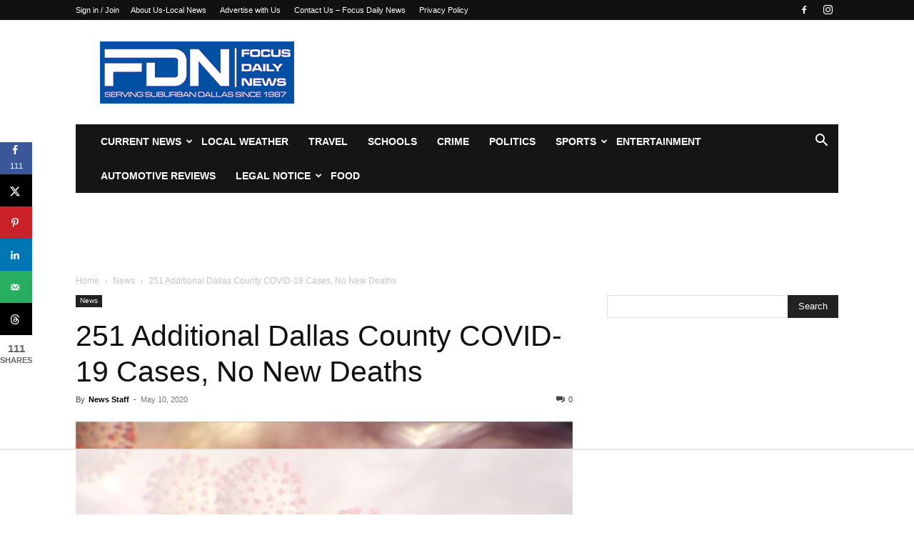

--- FILE ---
content_type: text/html; charset=UTF-8
request_url: https://www.focusdailynews.com/wp-admin/admin-ajax.php?td_theme_name=Newspaper&v=12.7.4
body_size: -478
content:
{"27397":152}

--- FILE ---
content_type: text/html
request_url: https://api.intentiq.com/profiles_engine/ProfilesEngineServlet?at=39&mi=10&dpi=936734067&pt=17&dpn=1&iiqidtype=2&iiqpcid=833e03da-90a7-472d-8567-f4cbdf46c063&iiqpciddate=1769123499701&pcid=b4a3dde8-5793-4647-99b7-1f79be2c43b0&idtype=3&gdpr=0&japs=false&jaesc=0&jafc=0&jaensc=0&jsver=0.33&testGroup=A&source=pbjs&ABTestingConfigurationSource=group&abtg=A&vrref=https%3A%2F%2Fwww.focusdailynews.com
body_size: 53
content:
{"abPercentage":97,"adt":1,"ct":2,"isOptedOut":false,"data":{"eids":[]},"dbsaved":"false","ls":true,"cttl":86400000,"abTestUuid":"g_9cccc4c9-b326-48c3-a3c5-cca561858c70","tc":9,"sid":-325119511}

--- FILE ---
content_type: text/html; charset=utf-8
request_url: https://www.google.com/recaptcha/api2/aframe
body_size: 267
content:
<!DOCTYPE HTML><html><head><meta http-equiv="content-type" content="text/html; charset=UTF-8"></head><body><script nonce="a1Dx6YNtavRdcLOS3xhBZA">/** Anti-fraud and anti-abuse applications only. See google.com/recaptcha */ try{var clients={'sodar':'https://pagead2.googlesyndication.com/pagead/sodar?'};window.addEventListener("message",function(a){try{if(a.source===window.parent){var b=JSON.parse(a.data);var c=clients[b['id']];if(c){var d=document.createElement('img');d.src=c+b['params']+'&rc='+(localStorage.getItem("rc::a")?sessionStorage.getItem("rc::b"):"");window.document.body.appendChild(d);sessionStorage.setItem("rc::e",parseInt(sessionStorage.getItem("rc::e")||0)+1);localStorage.setItem("rc::h",'1769123511087');}}}catch(b){}});window.parent.postMessage("_grecaptcha_ready", "*");}catch(b){}</script></body></html>

--- FILE ---
content_type: text/plain
request_url: https://rtb.openx.net/openrtbb/prebidjs
body_size: -229
content:
{"id":"95d28f3b-9916-4404-9045-e15198b0afd1","nbr":0}

--- FILE ---
content_type: text/plain
request_url: https://rtb.openx.net/openrtbb/prebidjs
body_size: -229
content:
{"id":"dc9f4810-7f31-460e-8f61-40607ab96dc8","nbr":0}

--- FILE ---
content_type: text/plain
request_url: https://rtb.openx.net/openrtbb/prebidjs
body_size: -229
content:
{"id":"1b9cc690-ad95-435d-b7e9-a2d8f449e078","nbr":0}

--- FILE ---
content_type: text/plain
request_url: https://rtb.openx.net/openrtbb/prebidjs
body_size: -229
content:
{"id":"62e468b9-0dee-4aca-b5fa-ac73ae5be5eb","nbr":0}

--- FILE ---
content_type: text/plain
request_url: https://rtb.openx.net/openrtbb/prebidjs
body_size: -229
content:
{"id":"4141afc6-5342-4f58-94c7-dd5ee01fa833","nbr":0}

--- FILE ---
content_type: text/plain
request_url: https://rtb.openx.net/openrtbb/prebidjs
body_size: -229
content:
{"id":"af3326ee-e137-40ee-83c8-f43cfa614270","nbr":0}

--- FILE ---
content_type: text/plain; charset=utf-8
request_url: https://ads.adthrive.com/http-api/cv2
body_size: 6203
content:
{"om":["0003b8e1-f744-45f7-b65d-76820f5c8dbe","013c105e-8906-4c85-89d5-a43c9c858bb9","01c71046-c21d-4c57-88e0-8b3dafeb46d0","07qjzu81","088iw0y0","0ea6rrya","0iyi1awv","0p298ycs8g7","0p7rptpw","0pvspoxl","0pycs8g7","0qgg9yx1","0rko03io","0s298m4lr19","0sm4lr19","0tgj3gqz","0uyv1734","0y0basn0","1","10011/2311e1376a574b67cd96215ae965620b","10011/355ffba6b9078580e0b19b2daeb109e8","1011_302_56982418","1011_74_18364062","1028_8728253","10ua7afe","11142692","11472967","11509227","1185:1610326728","11896988","11930589","12010080","12010084","12010088","12168663","12169133","12171164","12219634","124843_10","124844_23","124848_8","124853_8","1453468","14b7087808609854d3ede80a79db708f_2","1606221","1610326628","1610326728","1610338926","1611092","17_23391179","17_23391296","17_24104696","17_24696319","17_24766957","17_24767222","17_24767234","17_24767255","1832l91i","1891/84814","19ijfw1a","1ca6o4s6","1fc4ca39-d0f9-45d8-87cf-4c77f1a51b3c","1ff6a2aa-1089-444d-a94b-5287165d9fd3","1ktgrre1","1qycnxb6","202430_200_EAAYACogIm3jX30jHExW.LZiMVanc.j-uV7dHZ7rh4K3PRdSnOAyBBuRK60_","202430_200_EAAYACogrPcXlVDpv4mCpFHbtASH4.EGy-m7zq791oD26KFcrCUyBCeqWqs_","206_549410","2132:42602454","2132:42828302","2132:45327624","2132:45327625","2132:45999649","2132:46038967","2132:46039259","2249:512188092","2249:567996566","2249:600523146","2249:655776682","2249:662425279","2249:692228710","2249:703330140","2307:0ea6rrya","2307:0fhptxpv","2307:0pycs8g7","2307:0qgg9yx1","2307:0r31j41j","2307:0rko03io","2307:6enswd6h","2307:794di3me","2307:7fdb39zj","2307:7fmk89yf","2307:7xb3th35","2307:7yj1wi4i","2307:875v1cu3","2307:8mv3pfbo","2307:8orkh93v","2307:98xzy0ek","2307:9925w9vu","2307:9ign6cx0","2307:9krcxphu","2307:9nex8xyd","2307:9t6gmxuz","2307:9w5l00h3","2307:bqnn0d18","2307:byhpa0k9","2307:ce0kt1sn","2307:dfru8eib","2307:erdsqbfc","2307:fj5atwid","2307:fpbj0p83","2307:fqeh4hao","2307:hl4tvc28","2307:hswgcqif","2307:iiu0wq3s","2307:ixtrvado","2307:ktnx3vt3","2307:kuzv8ufm","2307:np9yfx64","2307:nzm94v28","2307:oj70mowv","2307:plth4l1a","2307:qe3j7nn0","2307:qexs87kc","2307:qtr0nczz","2307:rcfcy8ae","2307:s2ahu2ae","2307:s4s41bit","2307:seill0x0","2307:tfbg3n3b","2307:thto5dki","2307:tk209rcs","2307:tty470r7","2307:tusooher","2307:uqph5v76","2307:uvzw7l54","2307:vkqnyng8","2307:wcxo4um9","2307:x05tmoze","2307:xc88kxs9","2307:xson3pvm","2307:yass8yy7","2307:yuwtbs4c","2307:zqekf0vj","2307:zvdz58bk","2307:zznndanq","2409_25495_176_CR52092920","2409_25495_176_CR52092921","2409_25495_176_CR52092923","2409_25495_176_CR52092956","2409_25495_176_CR52092959","2409_25495_176_CR52150651","2409_25495_176_CR52175340","2409_25495_176_CR52178316","24694792","25_52qaclee","25_53v6aquw","25_87z6cimm","25_8b5u826e","25_cfnass1q","25_m2n177jy","25_op9gtamy","25_oz31jrd0","25_sgaw7i5o","25_sqmqxvaf","25_ti0s3bz3","25_utberk8n","25_yi6qlg3p","25_ztlksnbe","25_zwzjgvpw","262594","2636_1101777_7764-1036198","2636_1101777_7764-1036200","2636_1101777_7764-1036207","2636_1101777_7764-1036210","2662_200562_8172741","2711_64_12147059","2711_64_12156461","2715_9888_262594","2715_9888_522709","2715_9888_551337","2760:176_CR52092920","2760:176_CR52175340","27707ba7-d897-44e9-9b57-dcb0db83b857","27832225","28u7c6ez","29414696","29414711","294219495","2974:7809341","2fjre2ln","2goa9794","2ivtu6ed","2mokbgft","308_125203_17","308_125204_13","318a6820-a79c-48a1-ab79-2898157a19b2","3229f4df-e7fd-4ed4-b77d-357b3b3c1f42","33145646","33323d9f-4d5b-4d50-9793-999862c3f7dd","3335_73_665280126","33419345","33603859","33605403","33608492","33627470","34182009","34534189","3490:CR52212685","3490:CR52223710","3490:CR52223725","3490:CR52230541","34980918","3646_185414_T26335189","3658_15032_fevt4ewx","3658_15078_7yj1wi4i","3658_15315_qtr0nczz","3658_15936_5am84p90","3658_179227_ixtrvado","3658_179461_ppn03peq","3658_18008_dfru8eib","3658_18008_hswgcqif","3658_203382_xson3pvm","3658_229286_wcxo4um9","3658_644013_rnvjtx7r","3658_67113_ou8gxy4u","36_46_11063302","381513943572","38d55fda-c055-4db9-992c-2712fe8355be","3LMBEkP-wis","3a19xks2","3aptpnuj","3bfvzjl5","3gmymj0g","3hkzqiet","3k7yez81","3p0mnojb","3q49ttf8","3v2n6fcp","40209386","409_189392","409_216416","409_227223","4219cb49-8662-4d2e-ab4b-2a7e7fc9ff66","42752854","43919974","43919985","44023623","44491059","44491062","44629254","458901553568","45921412","45v886tf","46028068","46036511","47869802","481703827","485027845327","48700636","48700649","48877306","49039749","4941614","4941618","4972638","4e829425-363a-477a-a707-8d979fcd20d9","4etfwvf1","4fk9nxse","4n9mre1i","4tgls8cg","50479792","51004532","5126500501","513119272","51372410","51372434","521168","52136743","52137182","52144948","52321874","53945116","53v6aquw","54467782","54779873","549410","5510:cymho2zs","5510:fj3srhfo","5510:l6b7c4hm","5510:m6t1h1z5","5510:mznp7ktv","5510:ouycdkmq","5510:quk7w53j","55167461","5526539217","55726194","55763524","557_409_220149","557_409_220344","557_409_223589","557_409_230714","558_93_79mkktxr","558_93_xurgfkt2","55933513","56018481","56071098","5626560399","56566551","56c6e2ad-601e-444c-9264-3c19438b5806","576777115309199355","58217ff2-19b5-4924-8c7c-5c4414df503a","59780461","59780474","59818357","5989_1799740_704085924","5am84p90","5c70ae28-f6af-41d1-b5f7-a42cd7f00ca3","5iujftaz","5s8wi8hf","600618969","60a39d98-703b-4180-b1f3-a34e94bc737e","61085224","61102880","613344ix","618576351","618876699","618980679","61900466","619089559","61916211","61916223","61932920","61932933","62019442","62019681","62019933","6205231","62187798","6226505231","6226505239","6226507991","6226518723","6226527055","6226528743","6226530649","6250_66552_1112487743","6250_66552_1114985353","627225143","627227759","627309156","627309159","627506494","628015148","628086965","628153053","628222860","628223277","628360579","628360582","628444259","628444262","628444349","628444433","628444439","628456310","628456313","628456379","628456382","628456391","628622163","628622169","628622172","628622175","628622178","628622241","628622244","628622250","628683371","628687043","628687157","628687460","628687463","628803013","628841673","629007394","629009180","629167998","629168001","629168010","629168565","629171196","629171202","629350437","630137823","630928655","635095562","6365_61796_742174851279","636910768489","63t6qg56","64ff57e0-cca5-4167-a5de-c081260be5b2","651637461","6547_67916_00YqwUu4UxGCy6SYNxXL","6547_67916_0rzxnew6agUKwpQSyhdd","6547_67916_57GwwabjszeYXUq9E7mW","6547_67916_8s2SeVvyTN8GB4CDL9uR","6547_67916_R18vWm5o4EfVpShnponL","6547_67916_TeLXbFX4AUrksLxAsMVT","6547_67916_WbXuLauYOscYWojaSZTB","6547_67916_a8NNmweZ7Jyl75Mg6on5","6547_67916_g7G3SEgoiN9jOd4sWPmW","6547_67916_n8nOhMi1PLTZCqAiyu7G","6547_67916_zCa9902J7HuIlg1aCYUs","659216891404","659713728691","663293679","665280126","680597458938","680_99480_700109389","680_99480_700109393","690_99485_1610326728","694912939","697189999","697876999","698230703","698493106","6enswd6h","6fb255bf-e2d1-4b05-90d6-e701a51f2193","6l5qanx0","6rbncy53","6z26stpw","700109389","700117707","702423494","703656835","705115233","705115442","705115523","705116521","705116861","705127202","705411030","705413444","706320056","707103128","707705230","722117116297","726223570444","726616419242","731251071753","732157689295","732157690015","7354_229128_86905970","7414_121891_6205239","74243_74_18364062","74243_74_18364087","74243_74_18364134","744142412816","76odrdws","7732580","7764-1036204","7764-1036209","7764-1036210","7764-1036215","78827881","79298mkktxr","794di3me","7969_149355_45999649","7969_149355_46028068","7969_149355_46039900","7a0tg1yi","7cmeqmw8","7f298mk89yf","7f76d515-1109-417d-aeae-b5dacd078a03","7fc6xgyo","7fdb39zj","7fmk89yf","7qevw67b","7qeykcdm","7s82759r","7xb3th35","7yj1wi4i","80070866","80070881","80070883","80070886","80070889","80243_80_12047058","8152859","8152878","8152879","8172734","8172740","8193078","81x4dv6q","82_7764-1036199","82_7764-1036204","82_7764-1036209","86925902","86925905","8831024240_564549740","8b5u826e","8camtqjh","8dz0ovpk","8edb3geb","8iqiskfp","8linfb0q","8mv3pfbo","8orkh93v","8u2upl8r","8w4klwi4","9046626","9057/0da634e56b4dee1eb149a27fcef83898","9057/211d1f0fa71d1a58cabee51f2180e38f","90_12219634","93_xurgfkt2","948a602b-e036-4f3c-8bb2-2621f1d7173d","97_8193078","98xzy0ek","99f90bac-eee5-4218-856d-39bc06df6358","9ign6cx0","9k298rcxphu","9krcxphu","9nex8xyd","9po0675n","9t2986gmxuz","9t6gmxuz","9w5l00h3","a2298uqytjp","a2uqytjp","a32a1338-1758-4f70-832a-18a4b7fc1574","a7w365s6","a7wye4jw","a7zjih1h","ag5h5euo","aqiiztpw","ascierwp","aw234wxi","axw5pt53","b8f826b5-6c01-4597-83c6-d52c0667917b","bc164108-7a6e-4bcc-91a3-734cb136d65b","bd5xg6f6","bpecuyjx","bq2rzo0o","byhpa0k9","c-Mh5kLIzow","c1hsjx06","c25t9p0u","c99024f7-6577-47fd-a033-99f2fb1d8e74","cgx63l2w","clbujs0n","cmpalw5s","cr-1oplzoysuatj","cr-5ydgz2ubuatj","cr-5ydgz2ububwe","cr-5ydgz2ububxe","cr-6ovjht2eu9vd","cr-75cg9nmfuatj","cr-9c_tzyk8r2dyeuzu","cr-9cqtwg2w2brhwz","cr-9cqtwg2w2bri02","cr-Bitc7n_p9iw__vat__49i_k_6v6_h_jce2vj5h_I4lo9gokm","cr-Bitc7n_p9iw__vat__49i_k_6v6_h_jce2vj5h_ZUFnU4yjl","cr-Bitc7n_p9iw__vat__49i_k_6v6_h_jce2vj5h_buspHgokm","cr-Bitc7n_p9iw__vat__49i_k_6v6_h_jce2vj5h_yApYgdjrj","cr-a9s2xf1tubwj","cr-a9s2xf8vubwj","cr-aaqt0j7wubwj","cr-aav1zg1rubwj","cr-aavwye1uubwj","cr-aawz2m4wubwj","cr-aawz2m5xubwj","cr-aawz3f0uubwj","cr-aawz3f2tubwj","cr-aawz3f3qubwj","cr-aawz3fzwubwj","cr-aawz3i4pubwj","cr-flbd4mx4u9vd","cr-g7wv3f7qvft","cr-g7ywwk7qvft","cr-ghun4f53u9vd","cr-ghun4f53uatj","cr-ghun4f53ubwe","cr-prtmrp1xu9vd","cr-wvy9pnlnuatj","cr-ztkcpa6gu9vd","cv0h9mrv","cymho2zs","czt3qxxp","d87ut8qg","d9734aca-cdfe-41c9-9d28-2ba8b966cfcd","daw00eve","dc9iz3n6","dfru8eib","dlhzctga","dsugp5th","e1054ce2-38c6-4e5d-bbcd-e274bfe8bbcf","e2ti0ucc","e3b34356-6cc9-416c-9af3-44812ababfe1","e43b9508-675d-4476-ad3b-a8b8ebcc677e","e92f9009-9917-4cbd-9b59-28819e849fdb","eb9vjo1r","edkk1gna","ekck35lf","ekocpzhh","ekv63n6v","er0hyaq2","evximl9e","f3a36767-a24b-46d4-9466-e252ed86308d","fc81f3d5-ad54-4666-ad56-04de4985fa61","fcn2zae1","fe298vt4ewx","fevt4ewx","fj5atwid","fjp0ceax","fovbyhjn","fpbj0p83","fq298eh4hao","fqeh4hao","ge4000vb","gix2ylp1","gn2983plkq1","gn3plkq1","gptg4zsl","hd03otsi","heyp82hb","hffavbt7","hl4tvc28","hrwidqo8","hswgcqif","i2aglcoy","i8q65k6g","i90isgt0","iaqttatc","iiu0wq3s","ixtrvado","j39smngx","j6rba5gh","j728o85b","ja9t2zld","jci9uj40","jd035jgw","jfh85vr4","jpyaen6f","jr169syq","jsmsbpnw","k28x0smd","k9jhrswd","kecbwzbd","kef79kfg","kk5768bd","knoebx5v","ksrdc5dk","kzcm6qrp","l45j4icj","l4mj1tyl","l7bvynpy","ll8m2pwk","lqdvaorh","lryy2wkw","m6t1h1z5","mbgz0hvw","mwnvongn","mznp7ktv","n3egwnq7","niaytq9d","nm298rms1vr","nmrms1vr","np9yfx64","nrlkfmof","nzm94v28","of8dd9pr","ofoon6ir","ofx94j80","ogo426bi","ogw1ezqo","oj70mowv","ouycdkmq","p3lqbugu","ph298lvi7up","phlvi7up","pi9dvb89","piwneqqj","pkydekxi","pl298th4l1a","plth4l1a","ppn03peq","pq3cgxj4","pvu20l8t","pz8lwofu","q6wuoqcc","qe3j7nn0","qen3mj4l","qexs87kc","qqvgscdx","qtr0nczz","quk7w53j","qy84ey9w","r5pphbep","rcfcy8ae","rdwfobyr","rnvjtx7r","roeo100w","rrlikvt1","rue4ecys","s2298ahu2ae","s2ahu2ae","s4s41bit","sdodmuod","seill0x0","t4zab46q","t73gfjqn","t8qogbhp","ti0s3bz3","tomxatk9","tusooher","tzngt86j","u3i8n6ef","u7p1kjgp","ubjltf5y","uf7vbcrs","uhebin5g","uiy3rdne","ujl9wsn7","uqph5v76","utberk8n","uv298zw7l54","uvn7tvga","uvzw7l54","uykfdhoc","v4rfqxto","vdcb5d4i","vggd907z","vkqnyng8","vp295pyf","w82ynfkl","w9acs111","wcxo4um9","wfxqcwx7","wq5j4s9t","wt0wmo2s","wwysuisj","x05ptaer","x05tmoze","x0lc61jh","xau90hsg","xdaezn6y","xe7etvhg","xgzzblzl","xies7jcx","xmrkzlba","xncaqh7c","xson3pvm","xurgfkt2","xzwdm9b7","yass8yy7","yi6qlg3p","ylz2n35t","yuwtbs4c","yy10h45c","zep75yl2","zfexqyi5","ziox91q0","zpm9ltrh","zqekf0vj","zvdz58bk","zw6jpag6","zz298nndanq","zznndanq","7979132","7979135"],"pmp":[],"adomains":["123notices.com","1md.org","about.bugmd.com","acelauncher.com","adameve.com","akusoli.com","allyspin.com","askanexpertonline.com","atomapplications.com","bassbet.com","betsson.gr","biz-zone.co","bizreach.jp","braverx.com","bubbleroom.se","bugmd.com","buydrcleanspray.com","byrna.com","capitaloneshopping.com","clarifion.com","combatironapparel.com","controlcase.com","convertwithwave.com","cotosen.com","countingmypennies.com","cratedb.com","croisieurope.be","cs.money","dallasnews.com","definition.org","derila-ergo.com","dhgate.com","dhs.gov","displate.com","easyprint.app","easyrecipefinder.co","fabpop.net","familynow.club","fla-keys.com","folkaly.com","g123.jp","gameswaka.com","getbugmd.com","getconsumerchoice.com","getcubbie.com","gowavebrowser.co","gowdr.com","gransino.com","grosvenorcasinos.com","guard.io","hero-wars.com","holts.com","instantbuzz.net","itsmanual.com","jackpotcitycasino.com","justanswer.com","justanswer.es","la-date.com","lightinthebox.com","liverrenew.com","local.com","lovehoney.com","lulutox.com","lymphsystemsupport.com","manualsdirectory.org","meccabingo.com","medimops.de","mensdrivingforce.com","millioner.com","miniretornaveis.com","mobiplus.me","myiq.com","national-lottery.co.uk","naturalhealthreports.net","nbliver360.com","nikke-global.com","nordicspirit.co.uk","nuubu.com","onlinemanualspdf.co","original-play.com","outliermodel.com","paperela.com","paradisestays.site","parasiterelief.com","peta.org","photoshelter.com","plannedparenthood.org","playvod-za.com","printeasilyapp.com","printwithwave.com","profitor.com","quicklearnx.com","quickrecipehub.com","rakuten-sec.co.jp","rangeusa.com","refinancegold.com","robocat.com","royalcaribbean.com","saba.com.mx","shift.com","simple.life","spinbara.com","systeme.io","taboola.com","tackenberg.de","temu.com","tenfactorialrocks.com","theoceanac.com","topaipick.com","totaladblock.com","usconcealedcarry.com","vagisil.com","vegashero.com","vegogarden.com","veryfast.io","viewmanuals.com","viewrecipe.net","votervoice.net","vuse.com","wavebrowser.co","wavebrowserpro.com","weareplannedparenthood.org","xiaflex.com","yourchamilia.com"]}

--- FILE ---
content_type: text/plain
request_url: https://rtb.openx.net/openrtbb/prebidjs
body_size: -85
content:
{"id":"cabbab09-2757-474f-a020-e6b63ed83799","nbr":0}

--- FILE ---
content_type: text/plain
request_url: https://rtb.openx.net/openrtbb/prebidjs
body_size: -229
content:
{"id":"9bdf58ac-27e5-494e-9caf-03c5fa37b4b8","nbr":0}

--- FILE ---
content_type: text/plain
request_url: https://rtb.openx.net/openrtbb/prebidjs
body_size: -229
content:
{"id":"1721b3a0-1b67-4efb-98f8-95a1658caf52","nbr":0}

--- FILE ---
content_type: text/plain
request_url: https://rtb.openx.net/openrtbb/prebidjs
body_size: -229
content:
{"id":"62333de9-4ded-4718-8ed4-6b628d9aecf1","nbr":0}

--- FILE ---
content_type: text/plain
request_url: https://rtb.openx.net/openrtbb/prebidjs
body_size: -229
content:
{"id":"6cdc83b6-27fe-4342-9820-8bc02866cab3","nbr":0}